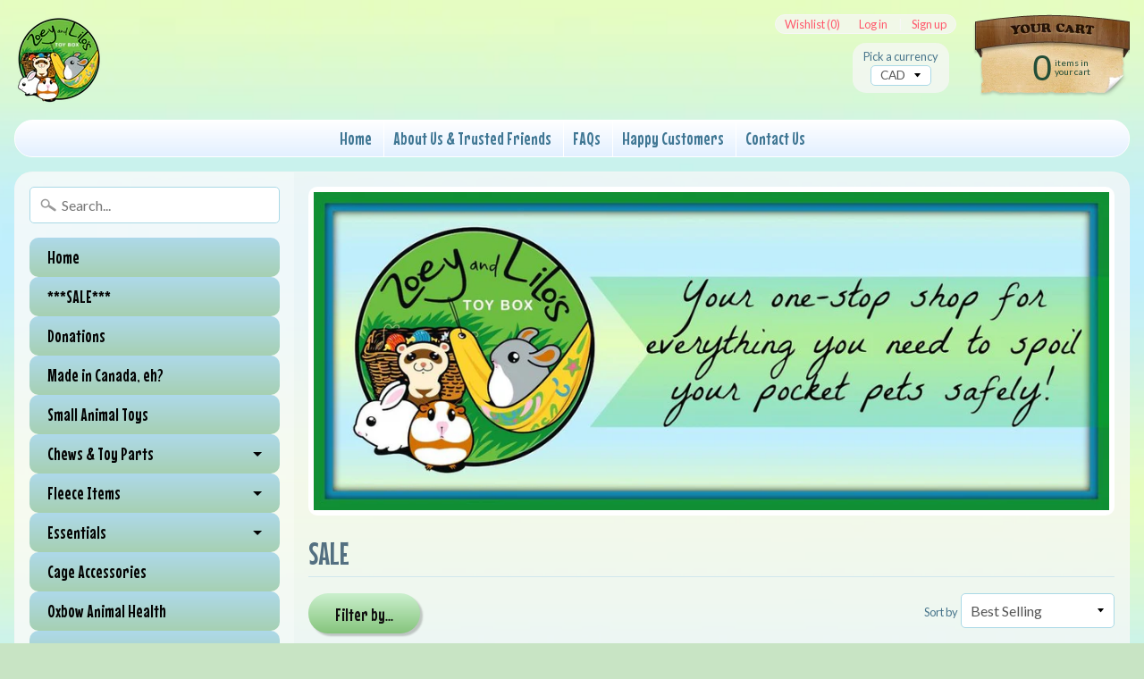

--- FILE ---
content_type: text/html; charset=utf-8
request_url: https://www.zoeyandlilostoybox.com/collections/clearance
body_size: 19068
content:
<!DOCTYPE html>
<!--[if IE 8]> <html class="no-js lt-ie9" lang="en" > <![endif]-->
<!--[if gt IE 8]><!--> <html class="no-js" lang="en" > <!--<![endif]-->
<head>
  <meta name="google-site-verification" content="UOvJCP0cIvqzcZRJKClR98EDQU_ICsgiE_8Rk3mbj2I" />
<meta name="p:domain_verify" content="266b398219923f1c39a1a8d75d3f3c60"/> 
<meta charset="utf-8" />
<meta http-equiv="X-UA-Compatible" content="IE=edge" />  
<meta name="viewport" content="width=device-width, initial-scale=1.0, height=device-height, minimum-scale=1.0, user-scalable=0">


  
  
  <link href="//fonts.googleapis.com/css?family=Lato:400,700" rel="stylesheet" type="text/css" media="all" />


  
    
    
    <link href="//fonts.googleapis.com/css?family=Mouse+Memoirs:400,700" rel="stylesheet" type="text/css" media="all" />
  

   
  

  <link rel="shortcut icon" href="//www.zoeyandlilostoybox.com/cdn/shop/files/ZoeyandLilosTD05aR06aP02ZL-Madison6a_34b1e0a7-4b04-4fc0-a885-ebcfb6a14c2c_32x32.png?v=1613160353" type="image/png">

  

  <link rel="apple-touch-icon-precomposed" href="//www.zoeyandlilostoybox.com/cdn/shop/files/ZoeyandLilosTD05aR06aP02ZL-Madison6a_a0e58845-b1db-457a-916b-9558a6e0525e_152x152.png?v=1613160353" type="image/png">
 


    <title>SALE | Zoey and Lilo&#39;s Toy Box</title> 





		
		
			<meta name="description" content="SALE - A Canadian online store for everything you need for chinchillas, guinea pigs, hedgehogs, rats, ferrets, hamsters, and other small pocket pets. We ship w..." />
		
	


<link rel="canonical" href="https://www.zoeyandlilostoybox.com/collections/clearance" /> 
<!-- /snippets/social-meta-tags.liquid -->
<meta property="og:site_name" content="Zoey and Lilo&#39;s Toy Box">
<meta property="og:url" content="https://www.zoeyandlilostoybox.com/collections/clearance">
<meta property="og:title" content="SALE">
<meta property="og:type" content="website">
<meta property="og:description" content="A Canadian online store for everything you need for chinchillas, guinea pigs, hedgehogs, rats, ferrets, hamsters, and other small pocket pets. We ship worldwide">


<meta name="twitter:site" content="@">
<meta name="twitter:card" content="summary_large_image">
<meta name="twitter:title" content="SALE">
<meta name="twitter:description" content="A Canadian online store for everything you need for chinchillas, guinea pigs, hedgehogs, rats, ferrets, hamsters, and other small pocket pets. We ship worldwide">

<link href="//www.zoeyandlilostoybox.com/cdn/shop/t/7/assets/styles.scss.css?v=114105199950016064181696163047" rel="stylesheet" type="text/css" media="all" />  

<script>
  window.Sunrise = window.Sunrise || {};
  Sunrise.strings = {
    add_to_cart: "Add to Cart",
    sold_out: "Out of stock",
    unavailable: "Unavailable",
    money_format_json: "${{amount}}",
    money_format: "${{amount}}",
    money_with_currency_format_json: "${{amount}} CAD",
    money_with_currency_format: "${{amount}} CAD",
    shop_currency: "CAD",
    locale: "en",
    locale_json: "en",
    customer_accounts_enabled: true,
    customer_logged_in: false
  };
</script>  
  

  
<script src="//www.zoeyandlilostoybox.com/cdn/shop/t/7/assets/vendor.js?v=54135488119201741561482348445" type="text/javascript"></script> 
<script src="//www.zoeyandlilostoybox.com/cdn/shop/t/7/assets/theme.js?v=131441289315751777061482361251" type="text/javascript"></script> 

<script>window.performance && window.performance.mark && window.performance.mark('shopify.content_for_header.start');</script><meta name="google-site-verification" content="UOvJCP0cIvqzcZRJKClR98EDQU_ICsgiE_8Rk3mbj2I">
<meta id="shopify-digital-wallet" name="shopify-digital-wallet" content="/16562575/digital_wallets/dialog">
<meta name="shopify-checkout-api-token" content="c9fbf4cf50f9b1ba0c4059cec114c488">
<meta id="in-context-paypal-metadata" data-shop-id="16562575" data-venmo-supported="false" data-environment="production" data-locale="en_US" data-paypal-v4="true" data-currency="CAD">
<link rel="alternate" type="application/atom+xml" title="Feed" href="/collections/clearance.atom" />
<link rel="alternate" type="application/json+oembed" href="https://www.zoeyandlilostoybox.com/collections/clearance.oembed">
<script async="async" src="/checkouts/internal/preloads.js?locale=en-CA"></script>
<link rel="preconnect" href="https://shop.app" crossorigin="anonymous">
<script async="async" src="https://shop.app/checkouts/internal/preloads.js?locale=en-CA&shop_id=16562575" crossorigin="anonymous"></script>
<script id="apple-pay-shop-capabilities" type="application/json">{"shopId":16562575,"countryCode":"CA","currencyCode":"CAD","merchantCapabilities":["supports3DS"],"merchantId":"gid:\/\/shopify\/Shop\/16562575","merchantName":"Zoey and Lilo's Toy Box","requiredBillingContactFields":["postalAddress","email","phone"],"requiredShippingContactFields":["postalAddress","email","phone"],"shippingType":"shipping","supportedNetworks":["visa","masterCard","amex","discover","interac","jcb"],"total":{"type":"pending","label":"Zoey and Lilo's Toy Box","amount":"1.00"},"shopifyPaymentsEnabled":true,"supportsSubscriptions":true}</script>
<script id="shopify-features" type="application/json">{"accessToken":"c9fbf4cf50f9b1ba0c4059cec114c488","betas":["rich-media-storefront-analytics"],"domain":"www.zoeyandlilostoybox.com","predictiveSearch":true,"shopId":16562575,"locale":"en"}</script>
<script>var Shopify = Shopify || {};
Shopify.shop = "zoey-and-lilos-toy-box.myshopify.com";
Shopify.locale = "en";
Shopify.currency = {"active":"CAD","rate":"1.0"};
Shopify.country = "CA";
Shopify.theme = {"name":"Sunrise","id":130371073,"schema_name":"Sunrise","schema_version":"5.03","theme_store_id":57,"role":"main"};
Shopify.theme.handle = "null";
Shopify.theme.style = {"id":null,"handle":null};
Shopify.cdnHost = "www.zoeyandlilostoybox.com/cdn";
Shopify.routes = Shopify.routes || {};
Shopify.routes.root = "/";</script>
<script type="module">!function(o){(o.Shopify=o.Shopify||{}).modules=!0}(window);</script>
<script>!function(o){function n(){var o=[];function n(){o.push(Array.prototype.slice.apply(arguments))}return n.q=o,n}var t=o.Shopify=o.Shopify||{};t.loadFeatures=n(),t.autoloadFeatures=n()}(window);</script>
<script>
  window.ShopifyPay = window.ShopifyPay || {};
  window.ShopifyPay.apiHost = "shop.app\/pay";
  window.ShopifyPay.redirectState = null;
</script>
<script id="shop-js-analytics" type="application/json">{"pageType":"collection"}</script>
<script defer="defer" async type="module" src="//www.zoeyandlilostoybox.com/cdn/shopifycloud/shop-js/modules/v2/client.init-shop-cart-sync_IZsNAliE.en.esm.js"></script>
<script defer="defer" async type="module" src="//www.zoeyandlilostoybox.com/cdn/shopifycloud/shop-js/modules/v2/chunk.common_0OUaOowp.esm.js"></script>
<script type="module">
  await import("//www.zoeyandlilostoybox.com/cdn/shopifycloud/shop-js/modules/v2/client.init-shop-cart-sync_IZsNAliE.en.esm.js");
await import("//www.zoeyandlilostoybox.com/cdn/shopifycloud/shop-js/modules/v2/chunk.common_0OUaOowp.esm.js");

  window.Shopify.SignInWithShop?.initShopCartSync?.({"fedCMEnabled":true,"windoidEnabled":true});

</script>
<script>
  window.Shopify = window.Shopify || {};
  if (!window.Shopify.featureAssets) window.Shopify.featureAssets = {};
  window.Shopify.featureAssets['shop-js'] = {"shop-cart-sync":["modules/v2/client.shop-cart-sync_DLOhI_0X.en.esm.js","modules/v2/chunk.common_0OUaOowp.esm.js"],"init-fed-cm":["modules/v2/client.init-fed-cm_C6YtU0w6.en.esm.js","modules/v2/chunk.common_0OUaOowp.esm.js"],"shop-button":["modules/v2/client.shop-button_BCMx7GTG.en.esm.js","modules/v2/chunk.common_0OUaOowp.esm.js"],"shop-cash-offers":["modules/v2/client.shop-cash-offers_BT26qb5j.en.esm.js","modules/v2/chunk.common_0OUaOowp.esm.js","modules/v2/chunk.modal_CGo_dVj3.esm.js"],"init-windoid":["modules/v2/client.init-windoid_B9PkRMql.en.esm.js","modules/v2/chunk.common_0OUaOowp.esm.js"],"init-shop-email-lookup-coordinator":["modules/v2/client.init-shop-email-lookup-coordinator_DZkqjsbU.en.esm.js","modules/v2/chunk.common_0OUaOowp.esm.js"],"shop-toast-manager":["modules/v2/client.shop-toast-manager_Di2EnuM7.en.esm.js","modules/v2/chunk.common_0OUaOowp.esm.js"],"shop-login-button":["modules/v2/client.shop-login-button_BtqW_SIO.en.esm.js","modules/v2/chunk.common_0OUaOowp.esm.js","modules/v2/chunk.modal_CGo_dVj3.esm.js"],"avatar":["modules/v2/client.avatar_BTnouDA3.en.esm.js"],"pay-button":["modules/v2/client.pay-button_CWa-C9R1.en.esm.js","modules/v2/chunk.common_0OUaOowp.esm.js"],"init-shop-cart-sync":["modules/v2/client.init-shop-cart-sync_IZsNAliE.en.esm.js","modules/v2/chunk.common_0OUaOowp.esm.js"],"init-customer-accounts":["modules/v2/client.init-customer-accounts_DenGwJTU.en.esm.js","modules/v2/client.shop-login-button_BtqW_SIO.en.esm.js","modules/v2/chunk.common_0OUaOowp.esm.js","modules/v2/chunk.modal_CGo_dVj3.esm.js"],"init-shop-for-new-customer-accounts":["modules/v2/client.init-shop-for-new-customer-accounts_JdHXxpS9.en.esm.js","modules/v2/client.shop-login-button_BtqW_SIO.en.esm.js","modules/v2/chunk.common_0OUaOowp.esm.js","modules/v2/chunk.modal_CGo_dVj3.esm.js"],"init-customer-accounts-sign-up":["modules/v2/client.init-customer-accounts-sign-up_D6__K_p8.en.esm.js","modules/v2/client.shop-login-button_BtqW_SIO.en.esm.js","modules/v2/chunk.common_0OUaOowp.esm.js","modules/v2/chunk.modal_CGo_dVj3.esm.js"],"checkout-modal":["modules/v2/client.checkout-modal_C_ZQDY6s.en.esm.js","modules/v2/chunk.common_0OUaOowp.esm.js","modules/v2/chunk.modal_CGo_dVj3.esm.js"],"shop-follow-button":["modules/v2/client.shop-follow-button_XetIsj8l.en.esm.js","modules/v2/chunk.common_0OUaOowp.esm.js","modules/v2/chunk.modal_CGo_dVj3.esm.js"],"lead-capture":["modules/v2/client.lead-capture_DvA72MRN.en.esm.js","modules/v2/chunk.common_0OUaOowp.esm.js","modules/v2/chunk.modal_CGo_dVj3.esm.js"],"shop-login":["modules/v2/client.shop-login_ClXNxyh6.en.esm.js","modules/v2/chunk.common_0OUaOowp.esm.js","modules/v2/chunk.modal_CGo_dVj3.esm.js"],"payment-terms":["modules/v2/client.payment-terms_CNlwjfZz.en.esm.js","modules/v2/chunk.common_0OUaOowp.esm.js","modules/v2/chunk.modal_CGo_dVj3.esm.js"]};
</script>
<script>(function() {
  var isLoaded = false;
  function asyncLoad() {
    if (isLoaded) return;
    isLoaded = true;
    var urls = ["https:\/\/www.improvedcontactform.com\/icf.js?shop=zoey-and-lilos-toy-box.myshopify.com","https:\/\/cdn.recovermycart.com\/scripts\/keepcart\/CartJS.min.js?shop=zoey-and-lilos-toy-box.myshopify.com\u0026shop=zoey-and-lilos-toy-box.myshopify.com"];
    for (var i = 0; i < urls.length; i++) {
      var s = document.createElement('script');
      s.type = 'text/javascript';
      s.async = true;
      s.src = urls[i];
      var x = document.getElementsByTagName('script')[0];
      x.parentNode.insertBefore(s, x);
    }
  };
  if(window.attachEvent) {
    window.attachEvent('onload', asyncLoad);
  } else {
    window.addEventListener('load', asyncLoad, false);
  }
})();</script>
<script id="__st">var __st={"a":16562575,"offset":-18000,"reqid":"32e505bd-a603-417e-ad4a-d2db593d1c27-1768425851","pageurl":"www.zoeyandlilostoybox.com\/collections\/clearance","u":"53d61096c22f","p":"collection","rtyp":"collection","rid":155674509381};</script>
<script>window.ShopifyPaypalV4VisibilityTracking = true;</script>
<script id="captcha-bootstrap">!function(){'use strict';const t='contact',e='account',n='new_comment',o=[[t,t],['blogs',n],['comments',n],[t,'customer']],c=[[e,'customer_login'],[e,'guest_login'],[e,'recover_customer_password'],[e,'create_customer']],r=t=>t.map((([t,e])=>`form[action*='/${t}']:not([data-nocaptcha='true']) input[name='form_type'][value='${e}']`)).join(','),a=t=>()=>t?[...document.querySelectorAll(t)].map((t=>t.form)):[];function s(){const t=[...o],e=r(t);return a(e)}const i='password',u='form_key',d=['recaptcha-v3-token','g-recaptcha-response','h-captcha-response',i],f=()=>{try{return window.sessionStorage}catch{return}},m='__shopify_v',_=t=>t.elements[u];function p(t,e,n=!1){try{const o=window.sessionStorage,c=JSON.parse(o.getItem(e)),{data:r}=function(t){const{data:e,action:n}=t;return t[m]||n?{data:e,action:n}:{data:t,action:n}}(c);for(const[e,n]of Object.entries(r))t.elements[e]&&(t.elements[e].value=n);n&&o.removeItem(e)}catch(o){console.error('form repopulation failed',{error:o})}}const l='form_type',E='cptcha';function T(t){t.dataset[E]=!0}const w=window,h=w.document,L='Shopify',v='ce_forms',y='captcha';let A=!1;((t,e)=>{const n=(g='f06e6c50-85a8-45c8-87d0-21a2b65856fe',I='https://cdn.shopify.com/shopifycloud/storefront-forms-hcaptcha/ce_storefront_forms_captcha_hcaptcha.v1.5.2.iife.js',D={infoText:'Protected by hCaptcha',privacyText:'Privacy',termsText:'Terms'},(t,e,n)=>{const o=w[L][v],c=o.bindForm;if(c)return c(t,g,e,D).then(n);var r;o.q.push([[t,g,e,D],n]),r=I,A||(h.body.append(Object.assign(h.createElement('script'),{id:'captcha-provider',async:!0,src:r})),A=!0)});var g,I,D;w[L]=w[L]||{},w[L][v]=w[L][v]||{},w[L][v].q=[],w[L][y]=w[L][y]||{},w[L][y].protect=function(t,e){n(t,void 0,e),T(t)},Object.freeze(w[L][y]),function(t,e,n,w,h,L){const[v,y,A,g]=function(t,e,n){const i=e?o:[],u=t?c:[],d=[...i,...u],f=r(d),m=r(i),_=r(d.filter((([t,e])=>n.includes(e))));return[a(f),a(m),a(_),s()]}(w,h,L),I=t=>{const e=t.target;return e instanceof HTMLFormElement?e:e&&e.form},D=t=>v().includes(t);t.addEventListener('submit',(t=>{const e=I(t);if(!e)return;const n=D(e)&&!e.dataset.hcaptchaBound&&!e.dataset.recaptchaBound,o=_(e),c=g().includes(e)&&(!o||!o.value);(n||c)&&t.preventDefault(),c&&!n&&(function(t){try{if(!f())return;!function(t){const e=f();if(!e)return;const n=_(t);if(!n)return;const o=n.value;o&&e.removeItem(o)}(t);const e=Array.from(Array(32),(()=>Math.random().toString(36)[2])).join('');!function(t,e){_(t)||t.append(Object.assign(document.createElement('input'),{type:'hidden',name:u})),t.elements[u].value=e}(t,e),function(t,e){const n=f();if(!n)return;const o=[...t.querySelectorAll(`input[type='${i}']`)].map((({name:t})=>t)),c=[...d,...o],r={};for(const[a,s]of new FormData(t).entries())c.includes(a)||(r[a]=s);n.setItem(e,JSON.stringify({[m]:1,action:t.action,data:r}))}(t,e)}catch(e){console.error('failed to persist form',e)}}(e),e.submit())}));const S=(t,e)=>{t&&!t.dataset[E]&&(n(t,e.some((e=>e===t))),T(t))};for(const o of['focusin','change'])t.addEventListener(o,(t=>{const e=I(t);D(e)&&S(e,y())}));const B=e.get('form_key'),M=e.get(l),P=B&&M;t.addEventListener('DOMContentLoaded',(()=>{const t=y();if(P)for(const e of t)e.elements[l].value===M&&p(e,B);[...new Set([...A(),...v().filter((t=>'true'===t.dataset.shopifyCaptcha))])].forEach((e=>S(e,t)))}))}(h,new URLSearchParams(w.location.search),n,t,e,['guest_login'])})(!0,!0)}();</script>
<script integrity="sha256-4kQ18oKyAcykRKYeNunJcIwy7WH5gtpwJnB7kiuLZ1E=" data-source-attribution="shopify.loadfeatures" defer="defer" src="//www.zoeyandlilostoybox.com/cdn/shopifycloud/storefront/assets/storefront/load_feature-a0a9edcb.js" crossorigin="anonymous"></script>
<script crossorigin="anonymous" defer="defer" src="//www.zoeyandlilostoybox.com/cdn/shopifycloud/storefront/assets/shopify_pay/storefront-65b4c6d7.js?v=20250812"></script>
<script data-source-attribution="shopify.dynamic_checkout.dynamic.init">var Shopify=Shopify||{};Shopify.PaymentButton=Shopify.PaymentButton||{isStorefrontPortableWallets:!0,init:function(){window.Shopify.PaymentButton.init=function(){};var t=document.createElement("script");t.src="https://www.zoeyandlilostoybox.com/cdn/shopifycloud/portable-wallets/latest/portable-wallets.en.js",t.type="module",document.head.appendChild(t)}};
</script>
<script data-source-attribution="shopify.dynamic_checkout.buyer_consent">
  function portableWalletsHideBuyerConsent(e){var t=document.getElementById("shopify-buyer-consent"),n=document.getElementById("shopify-subscription-policy-button");t&&n&&(t.classList.add("hidden"),t.setAttribute("aria-hidden","true"),n.removeEventListener("click",e))}function portableWalletsShowBuyerConsent(e){var t=document.getElementById("shopify-buyer-consent"),n=document.getElementById("shopify-subscription-policy-button");t&&n&&(t.classList.remove("hidden"),t.removeAttribute("aria-hidden"),n.addEventListener("click",e))}window.Shopify?.PaymentButton&&(window.Shopify.PaymentButton.hideBuyerConsent=portableWalletsHideBuyerConsent,window.Shopify.PaymentButton.showBuyerConsent=portableWalletsShowBuyerConsent);
</script>
<script data-source-attribution="shopify.dynamic_checkout.cart.bootstrap">document.addEventListener("DOMContentLoaded",(function(){function t(){return document.querySelector("shopify-accelerated-checkout-cart, shopify-accelerated-checkout")}if(t())Shopify.PaymentButton.init();else{new MutationObserver((function(e,n){t()&&(Shopify.PaymentButton.init(),n.disconnect())})).observe(document.body,{childList:!0,subtree:!0})}}));
</script>
<script id='scb4127' type='text/javascript' async='' src='https://www.zoeyandlilostoybox.com/cdn/shopifycloud/privacy-banner/storefront-banner.js'></script><link id="shopify-accelerated-checkout-styles" rel="stylesheet" media="screen" href="https://www.zoeyandlilostoybox.com/cdn/shopifycloud/portable-wallets/latest/accelerated-checkout-backwards-compat.css" crossorigin="anonymous">
<style id="shopify-accelerated-checkout-cart">
        #shopify-buyer-consent {
  margin-top: 1em;
  display: inline-block;
  width: 100%;
}

#shopify-buyer-consent.hidden {
  display: none;
}

#shopify-subscription-policy-button {
  background: none;
  border: none;
  padding: 0;
  text-decoration: underline;
  font-size: inherit;
  cursor: pointer;
}

#shopify-subscription-policy-button::before {
  box-shadow: none;
}

      </style>

<script>window.performance && window.performance.mark && window.performance.mark('shopify.content_for_header.end');</script>
<!-- BeginConsistentCartAddon --><script>Shopify.customer_logged_in = false ;Shopify.customer_email = "" ;Shopify.log_uuids = true;</script><!-- EndConsistentCartAddon -->
<!-- BEGIN app block: shopify://apps/boostpop-popups-banners/blocks/app-embed/8b4a8c56-21b5-437e-95f9-cd5dc65ceb49 --><script>
    // Create app element in main document for widget to render to
    function createAppElement() {
        var appDiv = document.createElement('div');
        appDiv.id = 'boost-pop-container';
        appDiv.style = 'display: block !important';

        document.body.appendChild(appDiv);
    }

    // Load widget script and move to Shadow DOM after load
    function loadWidgetScript() {
        var script = document.createElement('script');

        script.src = 'https://cdn.shopify.com/extensions/019b89d5-2c1e-7692-9d57-feef3198c32e/boost-pop-up-20/assets/ap.min.js';
        script.async = true;

        document.head.appendChild(script);
    }

    function initializeApp() {
        createAppElement();
        loadWidgetScript();
    }

    // Execute immediately if DOM is already loaded, otherwise wait for DOMContentLoaded
    if (document.readyState === 'loading') {
        document.addEventListener('DOMContentLoaded', initializeApp);
    } else {
        initializeApp();
    }
</script>

<script src="https://cdn.shopify.com/extensions/019b89d5-2c1e-7692-9d57-feef3198c32e/boost-pop-up-20/assets/polyfill.min.js" async></script>
<script src="https://cdn.shopify.com/extensions/019b89d5-2c1e-7692-9d57-feef3198c32e/boost-pop-up-20/assets/maska.js" async></script>

<script>
    // Function to make IE9+ support forEach:
    if (window.NodeList && !NodeList.prototype.forEach) {
        NodeList.prototype.forEach = Array.prototype.forEach;
    }
</script>

<!-- END app block --><script src="https://cdn.shopify.com/extensions/019b89d5-2c1e-7692-9d57-feef3198c32e/boost-pop-up-20/assets/ab.min.js" type="text/javascript" defer="defer"></script>
<link href="https://cdn.shopify.com/extensions/019b89d5-2c1e-7692-9d57-feef3198c32e/boost-pop-up-20/assets/ab.min.css" rel="stylesheet" type="text/css" media="all">
<meta property="og:image" content="https://cdn.shopify.com/s/files/1/1656/2575/files/transparent_logo.png?height=628&pad_color=ffffff&v=1613160354&width=1200" />
<meta property="og:image:secure_url" content="https://cdn.shopify.com/s/files/1/1656/2575/files/transparent_logo.png?height=628&pad_color=ffffff&v=1613160354&width=1200" />
<meta property="og:image:width" content="1200" />
<meta property="og:image:height" content="628" />
<link href="https://monorail-edge.shopifysvc.com" rel="dns-prefetch">
<script>(function(){if ("sendBeacon" in navigator && "performance" in window) {try {var session_token_from_headers = performance.getEntriesByType('navigation')[0].serverTiming.find(x => x.name == '_s').description;} catch {var session_token_from_headers = undefined;}var session_cookie_matches = document.cookie.match(/_shopify_s=([^;]*)/);var session_token_from_cookie = session_cookie_matches && session_cookie_matches.length === 2 ? session_cookie_matches[1] : "";var session_token = session_token_from_headers || session_token_from_cookie || "";function handle_abandonment_event(e) {var entries = performance.getEntries().filter(function(entry) {return /monorail-edge.shopifysvc.com/.test(entry.name);});if (!window.abandonment_tracked && entries.length === 0) {window.abandonment_tracked = true;var currentMs = Date.now();var navigation_start = performance.timing.navigationStart;var payload = {shop_id: 16562575,url: window.location.href,navigation_start,duration: currentMs - navigation_start,session_token,page_type: "collection"};window.navigator.sendBeacon("https://monorail-edge.shopifysvc.com/v1/produce", JSON.stringify({schema_id: "online_store_buyer_site_abandonment/1.1",payload: payload,metadata: {event_created_at_ms: currentMs,event_sent_at_ms: currentMs}}));}}window.addEventListener('pagehide', handle_abandonment_event);}}());</script>
<script id="web-pixels-manager-setup">(function e(e,d,r,n,o){if(void 0===o&&(o={}),!Boolean(null===(a=null===(i=window.Shopify)||void 0===i?void 0:i.analytics)||void 0===a?void 0:a.replayQueue)){var i,a;window.Shopify=window.Shopify||{};var t=window.Shopify;t.analytics=t.analytics||{};var s=t.analytics;s.replayQueue=[],s.publish=function(e,d,r){return s.replayQueue.push([e,d,r]),!0};try{self.performance.mark("wpm:start")}catch(e){}var l=function(){var e={modern:/Edge?\/(1{2}[4-9]|1[2-9]\d|[2-9]\d{2}|\d{4,})\.\d+(\.\d+|)|Firefox\/(1{2}[4-9]|1[2-9]\d|[2-9]\d{2}|\d{4,})\.\d+(\.\d+|)|Chrom(ium|e)\/(9{2}|\d{3,})\.\d+(\.\d+|)|(Maci|X1{2}).+ Version\/(15\.\d+|(1[6-9]|[2-9]\d|\d{3,})\.\d+)([,.]\d+|)( \(\w+\)|)( Mobile\/\w+|) Safari\/|Chrome.+OPR\/(9{2}|\d{3,})\.\d+\.\d+|(CPU[ +]OS|iPhone[ +]OS|CPU[ +]iPhone|CPU IPhone OS|CPU iPad OS)[ +]+(15[._]\d+|(1[6-9]|[2-9]\d|\d{3,})[._]\d+)([._]\d+|)|Android:?[ /-](13[3-9]|1[4-9]\d|[2-9]\d{2}|\d{4,})(\.\d+|)(\.\d+|)|Android.+Firefox\/(13[5-9]|1[4-9]\d|[2-9]\d{2}|\d{4,})\.\d+(\.\d+|)|Android.+Chrom(ium|e)\/(13[3-9]|1[4-9]\d|[2-9]\d{2}|\d{4,})\.\d+(\.\d+|)|SamsungBrowser\/([2-9]\d|\d{3,})\.\d+/,legacy:/Edge?\/(1[6-9]|[2-9]\d|\d{3,})\.\d+(\.\d+|)|Firefox\/(5[4-9]|[6-9]\d|\d{3,})\.\d+(\.\d+|)|Chrom(ium|e)\/(5[1-9]|[6-9]\d|\d{3,})\.\d+(\.\d+|)([\d.]+$|.*Safari\/(?![\d.]+ Edge\/[\d.]+$))|(Maci|X1{2}).+ Version\/(10\.\d+|(1[1-9]|[2-9]\d|\d{3,})\.\d+)([,.]\d+|)( \(\w+\)|)( Mobile\/\w+|) Safari\/|Chrome.+OPR\/(3[89]|[4-9]\d|\d{3,})\.\d+\.\d+|(CPU[ +]OS|iPhone[ +]OS|CPU[ +]iPhone|CPU IPhone OS|CPU iPad OS)[ +]+(10[._]\d+|(1[1-9]|[2-9]\d|\d{3,})[._]\d+)([._]\d+|)|Android:?[ /-](13[3-9]|1[4-9]\d|[2-9]\d{2}|\d{4,})(\.\d+|)(\.\d+|)|Mobile Safari.+OPR\/([89]\d|\d{3,})\.\d+\.\d+|Android.+Firefox\/(13[5-9]|1[4-9]\d|[2-9]\d{2}|\d{4,})\.\d+(\.\d+|)|Android.+Chrom(ium|e)\/(13[3-9]|1[4-9]\d|[2-9]\d{2}|\d{4,})\.\d+(\.\d+|)|Android.+(UC? ?Browser|UCWEB|U3)[ /]?(15\.([5-9]|\d{2,})|(1[6-9]|[2-9]\d|\d{3,})\.\d+)\.\d+|SamsungBrowser\/(5\.\d+|([6-9]|\d{2,})\.\d+)|Android.+MQ{2}Browser\/(14(\.(9|\d{2,})|)|(1[5-9]|[2-9]\d|\d{3,})(\.\d+|))(\.\d+|)|K[Aa][Ii]OS\/(3\.\d+|([4-9]|\d{2,})\.\d+)(\.\d+|)/},d=e.modern,r=e.legacy,n=navigator.userAgent;return n.match(d)?"modern":n.match(r)?"legacy":"unknown"}(),u="modern"===l?"modern":"legacy",c=(null!=n?n:{modern:"",legacy:""})[u],f=function(e){return[e.baseUrl,"/wpm","/b",e.hashVersion,"modern"===e.buildTarget?"m":"l",".js"].join("")}({baseUrl:d,hashVersion:r,buildTarget:u}),m=function(e){var d=e.version,r=e.bundleTarget,n=e.surface,o=e.pageUrl,i=e.monorailEndpoint;return{emit:function(e){var a=e.status,t=e.errorMsg,s=(new Date).getTime(),l=JSON.stringify({metadata:{event_sent_at_ms:s},events:[{schema_id:"web_pixels_manager_load/3.1",payload:{version:d,bundle_target:r,page_url:o,status:a,surface:n,error_msg:t},metadata:{event_created_at_ms:s}}]});if(!i)return console&&console.warn&&console.warn("[Web Pixels Manager] No Monorail endpoint provided, skipping logging."),!1;try{return self.navigator.sendBeacon.bind(self.navigator)(i,l)}catch(e){}var u=new XMLHttpRequest;try{return u.open("POST",i,!0),u.setRequestHeader("Content-Type","text/plain"),u.send(l),!0}catch(e){return console&&console.warn&&console.warn("[Web Pixels Manager] Got an unhandled error while logging to Monorail."),!1}}}}({version:r,bundleTarget:l,surface:e.surface,pageUrl:self.location.href,monorailEndpoint:e.monorailEndpoint});try{o.browserTarget=l,function(e){var d=e.src,r=e.async,n=void 0===r||r,o=e.onload,i=e.onerror,a=e.sri,t=e.scriptDataAttributes,s=void 0===t?{}:t,l=document.createElement("script"),u=document.querySelector("head"),c=document.querySelector("body");if(l.async=n,l.src=d,a&&(l.integrity=a,l.crossOrigin="anonymous"),s)for(var f in s)if(Object.prototype.hasOwnProperty.call(s,f))try{l.dataset[f]=s[f]}catch(e){}if(o&&l.addEventListener("load",o),i&&l.addEventListener("error",i),u)u.appendChild(l);else{if(!c)throw new Error("Did not find a head or body element to append the script");c.appendChild(l)}}({src:f,async:!0,onload:function(){if(!function(){var e,d;return Boolean(null===(d=null===(e=window.Shopify)||void 0===e?void 0:e.analytics)||void 0===d?void 0:d.initialized)}()){var d=window.webPixelsManager.init(e)||void 0;if(d){var r=window.Shopify.analytics;r.replayQueue.forEach((function(e){var r=e[0],n=e[1],o=e[2];d.publishCustomEvent(r,n,o)})),r.replayQueue=[],r.publish=d.publishCustomEvent,r.visitor=d.visitor,r.initialized=!0}}},onerror:function(){return m.emit({status:"failed",errorMsg:"".concat(f," has failed to load")})},sri:function(e){var d=/^sha384-[A-Za-z0-9+/=]+$/;return"string"==typeof e&&d.test(e)}(c)?c:"",scriptDataAttributes:o}),m.emit({status:"loading"})}catch(e){m.emit({status:"failed",errorMsg:(null==e?void 0:e.message)||"Unknown error"})}}})({shopId: 16562575,storefrontBaseUrl: "https://www.zoeyandlilostoybox.com",extensionsBaseUrl: "https://extensions.shopifycdn.com/cdn/shopifycloud/web-pixels-manager",monorailEndpoint: "https://monorail-edge.shopifysvc.com/unstable/produce_batch",surface: "storefront-renderer",enabledBetaFlags: ["2dca8a86","a0d5f9d2"],webPixelsConfigList: [{"id":"847872313","configuration":"{\"config\":\"{\\\"google_tag_ids\\\":[\\\"AW-863592370\\\",\\\"GT-WRDQNSQ\\\"],\\\"target_country\\\":\\\"CA\\\",\\\"gtag_events\\\":[{\\\"type\\\":\\\"begin_checkout\\\",\\\"action_label\\\":\\\"AW-863592370\\\/H0sjCLDClpIBELK_5ZsD\\\"},{\\\"type\\\":\\\"search\\\",\\\"action_label\\\":\\\"AW-863592370\\\/Nv7FCLPClpIBELK_5ZsD\\\"},{\\\"type\\\":\\\"view_item\\\",\\\"action_label\\\":[\\\"AW-863592370\\\/jaaLCKrClpIBELK_5ZsD\\\",\\\"MC-WE7PNTSEQ0\\\"]},{\\\"type\\\":\\\"purchase\\\",\\\"action_label\\\":[\\\"AW-863592370\\\/GPTHCKfClpIBELK_5ZsD\\\",\\\"MC-WE7PNTSEQ0\\\"]},{\\\"type\\\":\\\"page_view\\\",\\\"action_label\\\":[\\\"AW-863592370\\\/ej8GCKTClpIBELK_5ZsD\\\",\\\"MC-WE7PNTSEQ0\\\"]},{\\\"type\\\":\\\"add_payment_info\\\",\\\"action_label\\\":\\\"AW-863592370\\\/FJiSCLbClpIBELK_5ZsD\\\"},{\\\"type\\\":\\\"add_to_cart\\\",\\\"action_label\\\":\\\"AW-863592370\\\/iKbTCK3ClpIBELK_5ZsD\\\"}],\\\"enable_monitoring_mode\\\":false}\"}","eventPayloadVersion":"v1","runtimeContext":"OPEN","scriptVersion":"b2a88bafab3e21179ed38636efcd8a93","type":"APP","apiClientId":1780363,"privacyPurposes":[],"dataSharingAdjustments":{"protectedCustomerApprovalScopes":["read_customer_address","read_customer_email","read_customer_name","read_customer_personal_data","read_customer_phone"]}},{"id":"275579193","configuration":"{\"pixel_id\":\"301809300466042\",\"pixel_type\":\"facebook_pixel\",\"metaapp_system_user_token\":\"-\"}","eventPayloadVersion":"v1","runtimeContext":"OPEN","scriptVersion":"ca16bc87fe92b6042fbaa3acc2fbdaa6","type":"APP","apiClientId":2329312,"privacyPurposes":["ANALYTICS","MARKETING","SALE_OF_DATA"],"dataSharingAdjustments":{"protectedCustomerApprovalScopes":["read_customer_address","read_customer_email","read_customer_name","read_customer_personal_data","read_customer_phone"]}},{"id":"152863033","eventPayloadVersion":"v1","runtimeContext":"LAX","scriptVersion":"1","type":"CUSTOM","privacyPurposes":["ANALYTICS"],"name":"Google Analytics tag (migrated)"},{"id":"shopify-app-pixel","configuration":"{}","eventPayloadVersion":"v1","runtimeContext":"STRICT","scriptVersion":"0450","apiClientId":"shopify-pixel","type":"APP","privacyPurposes":["ANALYTICS","MARKETING"]},{"id":"shopify-custom-pixel","eventPayloadVersion":"v1","runtimeContext":"LAX","scriptVersion":"0450","apiClientId":"shopify-pixel","type":"CUSTOM","privacyPurposes":["ANALYTICS","MARKETING"]}],isMerchantRequest: false,initData: {"shop":{"name":"Zoey and Lilo's Toy Box","paymentSettings":{"currencyCode":"CAD"},"myshopifyDomain":"zoey-and-lilos-toy-box.myshopify.com","countryCode":"CA","storefrontUrl":"https:\/\/www.zoeyandlilostoybox.com"},"customer":null,"cart":null,"checkout":null,"productVariants":[],"purchasingCompany":null},},"https://www.zoeyandlilostoybox.com/cdn","7cecd0b6w90c54c6cpe92089d5m57a67346",{"modern":"","legacy":""},{"shopId":"16562575","storefrontBaseUrl":"https:\/\/www.zoeyandlilostoybox.com","extensionBaseUrl":"https:\/\/extensions.shopifycdn.com\/cdn\/shopifycloud\/web-pixels-manager","surface":"storefront-renderer","enabledBetaFlags":"[\"2dca8a86\", \"a0d5f9d2\"]","isMerchantRequest":"false","hashVersion":"7cecd0b6w90c54c6cpe92089d5m57a67346","publish":"custom","events":"[[\"page_viewed\",{}],[\"collection_viewed\",{\"collection\":{\"id\":\"155674509381\",\"title\":\"SALE\",\"productVariants\":[{\"price\":{\"amount\":34.99,\"currencyCode\":\"CAD\"},\"product\":{\"title\":\"Oxbow Western Timothy Hay\",\"vendor\":\"Oxbow Animal Health\",\"id\":\"8544164417\",\"untranslatedTitle\":\"Oxbow Western Timothy Hay\",\"url\":\"\/products\/oxbow-western-timothy-hay\",\"type\":\"Hay\"},\"id\":\"28838058305\",\"image\":{\"src\":\"\/\/www.zoeyandlilostoybox.com\/cdn\/shop\/products\/wt-large_1.png?v=1481919473\"},\"sku\":\"\",\"title\":\"90oz\",\"untranslatedTitle\":\"90oz\"},{\"price\":{\"amount\":14.99,\"currencyCode\":\"CAD\"},\"product\":{\"title\":\"CLEARANCE READY TO SHIP C\u0026C Cage Liners\",\"vendor\":\"Zoey and Lilo's Toy Box\",\"id\":\"1913282101317\",\"untranslatedTitle\":\"CLEARANCE READY TO SHIP C\u0026C Cage Liners\",\"url\":\"\/products\/ready-to-ship-c-c-cage-liners\",\"type\":\"Guinea Pig\"},\"id\":\"31544938102853\",\"image\":{\"src\":\"\/\/www.zoeyandlilostoybox.com\/cdn\/shop\/products\/810C211F-2C49-4CF8-91C8-5349B41204CB.jpg?v=1591407022\"},\"sku\":\"\",\"title\":\"1x2 Summer Drinks\",\"untranslatedTitle\":\"1x2 Summer Drinks\"},{\"price\":{\"amount\":19.99,\"currencyCode\":\"CAD\"},\"product\":{\"title\":\"Oxbow Timothy\/Orchard Grass Blend Hay\",\"vendor\":\"Oxbow Animal Health\",\"id\":\"4350994219077\",\"untranslatedTitle\":\"Oxbow Timothy\/Orchard Grass Blend Hay\",\"url\":\"\/products\/oxbow-timothy-orchard-grass-blend-hay\",\"type\":\"Hay\"},\"id\":\"31188630995013\",\"image\":{\"src\":\"\/\/www.zoeyandlilostoybox.com\/cdn\/shop\/products\/orchard.png?v=1643124878\"},\"sku\":\"\",\"title\":\"40oz\",\"untranslatedTitle\":\"40oz\"},{\"price\":{\"amount\":8.99,\"currencyCode\":\"CAD\"},\"product\":{\"title\":\"Oxbow Botanical Hay\",\"vendor\":\"Oxbow Animal Health\",\"id\":\"6739771031621\",\"untranslatedTitle\":\"Oxbow Botanical Hay\",\"url\":\"\/products\/oxbow-botanical-hay\",\"type\":\"Hay\"},\"id\":\"40014147092549\",\"image\":{\"src\":\"\/\/www.zoeyandlilostoybox.com\/cdn\/shop\/products\/botanical.jpg?v=1650330426\"},\"sku\":\"\",\"title\":\"15oz\",\"untranslatedTitle\":\"15oz\"},{\"price\":{\"amount\":65.99,\"currencyCode\":\"CAD\"},\"product\":{\"title\":\"Sherwood Pet Health Adult Guinea Pig Pellets - Timothy Based 20 POUND\",\"vendor\":\"Sherwood Pet Health\",\"id\":\"9928635384121\",\"untranslatedTitle\":\"Sherwood Pet Health Adult Guinea Pig Pellets - Timothy Based 20 POUND\",\"url\":\"\/products\/sherwood-pet-health-adult-guinea-pig-pellets-timothy-based-20-pound\",\"type\":\"Sherwood\"},\"id\":\"51001498108217\",\"image\":{\"src\":\"\/\/www.zoeyandlilostoybox.com\/cdn\/shop\/products\/IMG_8245.jpg?v=1567773914\"},\"sku\":null,\"title\":\"10lb\",\"untranslatedTitle\":\"10lb\"}]}}]]"});</script><script>
  window.ShopifyAnalytics = window.ShopifyAnalytics || {};
  window.ShopifyAnalytics.meta = window.ShopifyAnalytics.meta || {};
  window.ShopifyAnalytics.meta.currency = 'CAD';
  var meta = {"products":[{"id":8544164417,"gid":"gid:\/\/shopify\/Product\/8544164417","vendor":"Oxbow Animal Health","type":"Hay","handle":"oxbow-western-timothy-hay","variants":[{"id":28838058305,"price":3499,"name":"Oxbow Western Timothy Hay - 90oz","public_title":"90oz","sku":""},{"id":28838058369,"price":4999,"name":"Oxbow Western Timothy Hay - 9lb (extra shipping charges may apply)","public_title":"9lb (extra shipping charges may apply)","sku":""},{"id":28838058497,"price":11999,"name":"Oxbow Western Timothy Hay - 50lb (extra shipping charges may apply)","public_title":"50lb (extra shipping charges may apply)","sku":""}],"remote":false},{"id":1913282101317,"gid":"gid:\/\/shopify\/Product\/1913282101317","vendor":"Zoey and Lilo's Toy Box","type":"Guinea Pig","handle":"ready-to-ship-c-c-cage-liners","variants":[{"id":31544938102853,"price":1499,"name":"CLEARANCE READY TO SHIP C\u0026C Cage Liners - 1x2 Summer Drinks","public_title":"1x2 Summer Drinks","sku":""},{"id":39549708664901,"price":2999,"name":"CLEARANCE READY TO SHIP C\u0026C Cage Liners - 2x2 Neon Leopard","public_title":"2x2 Neon Leopard","sku":""},{"id":39549708763205,"price":2999,"name":"CLEARANCE READY TO SHIP C\u0026C Cage Liners - 2x2 Multi Coloured Polka Dots","public_title":"2x2 Multi Coloured Polka Dots","sku":""}],"remote":false},{"id":4350994219077,"gid":"gid:\/\/shopify\/Product\/4350994219077","vendor":"Oxbow Animal Health","type":"Hay","handle":"oxbow-timothy-orchard-grass-blend-hay","variants":[{"id":31188630995013,"price":1999,"name":"Oxbow Timothy\/Orchard Grass Blend Hay - 40oz","public_title":"40oz","sku":""},{"id":31188631027781,"price":3499,"name":"Oxbow Timothy\/Orchard Grass Blend Hay - 90oz","public_title":"90oz","sku":""}],"remote":false},{"id":6739771031621,"gid":"gid:\/\/shopify\/Product\/6739771031621","vendor":"Oxbow Animal Health","type":"Hay","handle":"oxbow-botanical-hay","variants":[{"id":40014147092549,"price":899,"name":"Oxbow Botanical Hay - 15oz","public_title":"15oz","sku":""}],"remote":false},{"id":9928635384121,"gid":"gid:\/\/shopify\/Product\/9928635384121","vendor":"Sherwood Pet Health","type":"Sherwood","handle":"sherwood-pet-health-adult-guinea-pig-pellets-timothy-based-20-pound","variants":[{"id":51001498108217,"price":6599,"name":"Sherwood Pet Health Adult Guinea Pig Pellets - Timothy Based 20 POUND - 10lb","public_title":"10lb","sku":null}],"remote":false}],"page":{"pageType":"collection","resourceType":"collection","resourceId":155674509381,"requestId":"32e505bd-a603-417e-ad4a-d2db593d1c27-1768425851"}};
  for (var attr in meta) {
    window.ShopifyAnalytics.meta[attr] = meta[attr];
  }
</script>
<script class="analytics">
  (function () {
    var customDocumentWrite = function(content) {
      var jquery = null;

      if (window.jQuery) {
        jquery = window.jQuery;
      } else if (window.Checkout && window.Checkout.$) {
        jquery = window.Checkout.$;
      }

      if (jquery) {
        jquery('body').append(content);
      }
    };

    var hasLoggedConversion = function(token) {
      if (token) {
        return document.cookie.indexOf('loggedConversion=' + token) !== -1;
      }
      return false;
    }

    var setCookieIfConversion = function(token) {
      if (token) {
        var twoMonthsFromNow = new Date(Date.now());
        twoMonthsFromNow.setMonth(twoMonthsFromNow.getMonth() + 2);

        document.cookie = 'loggedConversion=' + token + '; expires=' + twoMonthsFromNow;
      }
    }

    var trekkie = window.ShopifyAnalytics.lib = window.trekkie = window.trekkie || [];
    if (trekkie.integrations) {
      return;
    }
    trekkie.methods = [
      'identify',
      'page',
      'ready',
      'track',
      'trackForm',
      'trackLink'
    ];
    trekkie.factory = function(method) {
      return function() {
        var args = Array.prototype.slice.call(arguments);
        args.unshift(method);
        trekkie.push(args);
        return trekkie;
      };
    };
    for (var i = 0; i < trekkie.methods.length; i++) {
      var key = trekkie.methods[i];
      trekkie[key] = trekkie.factory(key);
    }
    trekkie.load = function(config) {
      trekkie.config = config || {};
      trekkie.config.initialDocumentCookie = document.cookie;
      var first = document.getElementsByTagName('script')[0];
      var script = document.createElement('script');
      script.type = 'text/javascript';
      script.onerror = function(e) {
        var scriptFallback = document.createElement('script');
        scriptFallback.type = 'text/javascript';
        scriptFallback.onerror = function(error) {
                var Monorail = {
      produce: function produce(monorailDomain, schemaId, payload) {
        var currentMs = new Date().getTime();
        var event = {
          schema_id: schemaId,
          payload: payload,
          metadata: {
            event_created_at_ms: currentMs,
            event_sent_at_ms: currentMs
          }
        };
        return Monorail.sendRequest("https://" + monorailDomain + "/v1/produce", JSON.stringify(event));
      },
      sendRequest: function sendRequest(endpointUrl, payload) {
        // Try the sendBeacon API
        if (window && window.navigator && typeof window.navigator.sendBeacon === 'function' && typeof window.Blob === 'function' && !Monorail.isIos12()) {
          var blobData = new window.Blob([payload], {
            type: 'text/plain'
          });

          if (window.navigator.sendBeacon(endpointUrl, blobData)) {
            return true;
          } // sendBeacon was not successful

        } // XHR beacon

        var xhr = new XMLHttpRequest();

        try {
          xhr.open('POST', endpointUrl);
          xhr.setRequestHeader('Content-Type', 'text/plain');
          xhr.send(payload);
        } catch (e) {
          console.log(e);
        }

        return false;
      },
      isIos12: function isIos12() {
        return window.navigator.userAgent.lastIndexOf('iPhone; CPU iPhone OS 12_') !== -1 || window.navigator.userAgent.lastIndexOf('iPad; CPU OS 12_') !== -1;
      }
    };
    Monorail.produce('monorail-edge.shopifysvc.com',
      'trekkie_storefront_load_errors/1.1',
      {shop_id: 16562575,
      theme_id: 130371073,
      app_name: "storefront",
      context_url: window.location.href,
      source_url: "//www.zoeyandlilostoybox.com/cdn/s/trekkie.storefront.55c6279c31a6628627b2ba1c5ff367020da294e2.min.js"});

        };
        scriptFallback.async = true;
        scriptFallback.src = '//www.zoeyandlilostoybox.com/cdn/s/trekkie.storefront.55c6279c31a6628627b2ba1c5ff367020da294e2.min.js';
        first.parentNode.insertBefore(scriptFallback, first);
      };
      script.async = true;
      script.src = '//www.zoeyandlilostoybox.com/cdn/s/trekkie.storefront.55c6279c31a6628627b2ba1c5ff367020da294e2.min.js';
      first.parentNode.insertBefore(script, first);
    };
    trekkie.load(
      {"Trekkie":{"appName":"storefront","development":false,"defaultAttributes":{"shopId":16562575,"isMerchantRequest":null,"themeId":130371073,"themeCityHash":"7480108591322241006","contentLanguage":"en","currency":"CAD","eventMetadataId":"9d0da71d-cd05-496d-9dd8-addafd140026"},"isServerSideCookieWritingEnabled":true,"monorailRegion":"shop_domain","enabledBetaFlags":["65f19447"]},"Session Attribution":{},"S2S":{"facebookCapiEnabled":false,"source":"trekkie-storefront-renderer","apiClientId":580111}}
    );

    var loaded = false;
    trekkie.ready(function() {
      if (loaded) return;
      loaded = true;

      window.ShopifyAnalytics.lib = window.trekkie;

      var originalDocumentWrite = document.write;
      document.write = customDocumentWrite;
      try { window.ShopifyAnalytics.merchantGoogleAnalytics.call(this); } catch(error) {};
      document.write = originalDocumentWrite;

      window.ShopifyAnalytics.lib.page(null,{"pageType":"collection","resourceType":"collection","resourceId":155674509381,"requestId":"32e505bd-a603-417e-ad4a-d2db593d1c27-1768425851","shopifyEmitted":true});

      var match = window.location.pathname.match(/checkouts\/(.+)\/(thank_you|post_purchase)/)
      var token = match? match[1]: undefined;
      if (!hasLoggedConversion(token)) {
        setCookieIfConversion(token);
        window.ShopifyAnalytics.lib.track("Viewed Product Category",{"currency":"CAD","category":"Collection: clearance","collectionName":"clearance","collectionId":155674509381,"nonInteraction":true},undefined,undefined,{"shopifyEmitted":true});
      }
    });


        var eventsListenerScript = document.createElement('script');
        eventsListenerScript.async = true;
        eventsListenerScript.src = "//www.zoeyandlilostoybox.com/cdn/shopifycloud/storefront/assets/shop_events_listener-3da45d37.js";
        document.getElementsByTagName('head')[0].appendChild(eventsListenerScript);

})();</script>
  <script>
  if (!window.ga || (window.ga && typeof window.ga !== 'function')) {
    window.ga = function ga() {
      (window.ga.q = window.ga.q || []).push(arguments);
      if (window.Shopify && window.Shopify.analytics && typeof window.Shopify.analytics.publish === 'function') {
        window.Shopify.analytics.publish("ga_stub_called", {}, {sendTo: "google_osp_migration"});
      }
      console.error("Shopify's Google Analytics stub called with:", Array.from(arguments), "\nSee https://help.shopify.com/manual/promoting-marketing/pixels/pixel-migration#google for more information.");
    };
    if (window.Shopify && window.Shopify.analytics && typeof window.Shopify.analytics.publish === 'function') {
      window.Shopify.analytics.publish("ga_stub_initialized", {}, {sendTo: "google_osp_migration"});
    }
  }
</script>
<script
  defer
  src="https://www.zoeyandlilostoybox.com/cdn/shopifycloud/perf-kit/shopify-perf-kit-3.0.3.min.js"
  data-application="storefront-renderer"
  data-shop-id="16562575"
  data-render-region="gcp-us-central1"
  data-page-type="collection"
  data-theme-instance-id="130371073"
  data-theme-name="Sunrise"
  data-theme-version="5.03"
  data-monorail-region="shop_domain"
  data-resource-timing-sampling-rate="10"
  data-shs="true"
  data-shs-beacon="true"
  data-shs-export-with-fetch="true"
  data-shs-logs-sample-rate="1"
  data-shs-beacon-endpoint="https://www.zoeyandlilostoybox.com/api/collect"
></script>
</head>

<body id="collection" data-curr-format="${{amount}}" data-shop-currency="CAD">
  <div id="site-wrap">
    <header id="header" class="clearfix">  
      <div id="shopify-section-header" class="shopify-section"><style>
#header .logo img {max-width: 100px;}
.logo.textonly h1,.logo.textonly a{font-size:48px;} 
.top-menu a{font-size:20px;}
</style>
<div class="row clearfix">
  <div class="logo">
      
    <a class="newfont" href="/" title="Zoey and Lilo&#39;s Toy Box">
    
      
      <img src="//www.zoeyandlilostoybox.com/cdn/shop/files/ZoeyandLilosTD05aR06aP02ZL-Madison6a_981d4c81-284b-4e2c-a36f-0d147a0a944a_100x.png?v=1613160353"
      srcset="//www.zoeyandlilostoybox.com/cdn/shop/files/ZoeyandLilosTD05aR06aP02ZL-Madison6a_981d4c81-284b-4e2c-a36f-0d147a0a944a_100x.png?v=1613160353 1x, //www.zoeyandlilostoybox.com/cdn/shop/files/ZoeyandLilosTD05aR06aP02ZL-Madison6a_981d4c81-284b-4e2c-a36f-0d147a0a944a_100x@2x.png?v=1613160353 2x"
      alt="Zoey and Lilo&#39;s Toy Box"
      itemprop="logo">
    
    </a>
                   
  </div>

  
    <div class="login-top hide-mobile">
      
	<a class="iWishView" href="/apps/iwish">Wishlist (<span class="iWishCount">0</span>)</a>


      
        <a href="/account/login">Log in</a> | <a href="/account/register">Sign up</a>
                  
    </div>
             

  <div class="cart-info hide-mobile">
    <a href="/cart"><em>0</em> <span>items in your cart</span></a>
  </div>
</div>


   <nav class="top-menu hide-mobile clearfix" role="navigation" data-menuchosen="top-menu">
     <ul>
      
         
         
            <li class="from-top-menu">
               <a class="newfont " href="/">Home</a>
            </li>
         
      
         
         
            <li class="from-top-menu">
               <a class="newfont " href="/pages/about-us">About Us &amp; Trusted Friends</a>
            </li>
         
      
         
         
            <li class="from-top-menu">
               <a class="newfont " href="/pages/faqs-1">FAQs</a>
            </li>
         
      
         
         
            <li class="from-top-menu">
               <a class="newfont " href="/pages/happy-customers">Happy Customers</a>
            </li>
         
      
         
         
            <li class="from-top-menu">
               <a class="newfont " href="https://www.zoeyandlilostoybox.com/community/contact">Contact Us</a>
            </li>
         
      
     </ul>
   </nav>


<nav class="off-canvas-navigation show-mobile newfont">
  <a href="#menu" class="menu-button"><svg xmlns="http://www.w3.org/2000/svg" width="24" height="24" viewBox="0 0 24 24"><path d="M24 6h-24v-4h24v4zm0 4h-24v4h24v-4zm0 8h-24v4h24v-4z"/></svg><span> Menu</span></a>         
  
    <a href="/account" class="menu-user"><svg xmlns="http://www.w3.org/2000/svg" width="24" height="24" viewBox="0 0 24 24"><path d="M20.822 18.096c-3.439-.794-6.64-1.49-5.09-4.418 4.72-8.912 1.251-13.678-3.732-13.678-5.082 0-8.464 4.949-3.732 13.678 1.597 2.945-1.725 3.641-5.09 4.418-3.073.71-3.188 2.236-3.178 4.904l.004 1h23.99l.004-.969c.012-2.688-.092-4.222-3.176-4.935z"/></svg><span> Account</span></a>        
  
  
	<a class="iWishView" href="/apps/iwish"><i class="flaticon-heart13"></i> <span class="iWishCount">0</span></a>


  <a href="/cart" class="menu-cart"><svg xmlns="http://www.w3.org/2000/svg" width="24" height="24" viewBox="0 0 24 24"><path d="M10 19.5c0 .829-.672 1.5-1.5 1.5s-1.5-.671-1.5-1.5c0-.828.672-1.5 1.5-1.5s1.5.672 1.5 1.5zm3.5-1.5c-.828 0-1.5.671-1.5 1.5s.672 1.5 1.5 1.5 1.5-.671 1.5-1.5c0-.828-.672-1.5-1.5-1.5zm1.336-5l1.977-7h-16.813l2.938 7h11.898zm4.969-10l-3.432 12h-12.597l.839 2h13.239l3.474-12h1.929l.743-2h-4.195z"/></svg> <span> Cart</span></a>  
  <a href="/search" class="menu-search"><svg xmlns="http://www.w3.org/2000/svg" width="24" height="24" viewBox="0 0 24 24"><path d="M23.111 20.058l-4.977-4.977c.965-1.52 1.523-3.322 1.523-5.251 0-5.42-4.409-9.83-9.829-9.83-5.42 0-9.828 4.41-9.828 9.83s4.408 9.83 9.829 9.83c1.834 0 3.552-.505 5.022-1.383l5.021 5.021c2.144 2.141 5.384-1.096 3.239-3.24zm-20.064-10.228c0-3.739 3.043-6.782 6.782-6.782s6.782 3.042 6.782 6.782-3.043 6.782-6.782 6.782-6.782-3.043-6.782-6.782zm2.01-1.764c1.984-4.599 8.664-4.066 9.922.749-2.534-2.974-6.993-3.294-9.922-.749z"/></svg></a>
  
    <a href="#currency" class="menu-currency"><span>CAD</span></a>
  
</nav> 


</div>
      
<div id="curr-switcher">
<label for="currencies">Pick a currency</label>
<select id="currencies" name="currencies">
  
  
  <option value="CAD">CAD</option>
  
    
  
    
    <option value="USD">USD</option>
    
  
</select>
<span class="close-currency-box">X</span>
</div>

    </header>

    <div id="content">
      <div id="shopify-section-sidebar" class="shopify-section"><style>
  #side-menu a.newfont{font-size:20px;}
</style>
<section role="complementary" id="sidebar" data-menuchosen="main-menu" data-section-id="sidebar" data-section-type="sidebar" data-keep-open="true">
  <nav role="navigation" id="menu">
    <form method="get" action="/search" class="search-form">
      <fieldset>
      <input type="text" placeholder="Search..." name="q" id="search-input">
      <button type="submit" class="button">Search</button>
      </fieldset>
    </form>          

    <ul id="side-menu">
    
   <div class="original-menu">
      
         
         
            <li>
               <a class="newfont" href="/">Home</a>
            </li>
         
      
         
         
            <li>
               <a class="newfont" href="/collections/sale">***SALE***</a>
            </li>
         
      
         
         
            <li>
               <a class="newfont" href="/products/ccr-christmas-donations">Donations</a>
            </li>
         
      
         
         
            <li>
               <a class="newfont" href="/collections/made-in-canada">Made in Canada, eh?</a>
            </li>
         
      
         
         
            <li>
               <a class="newfont" href="/collections/toys">Small Animal Toys</a>
            </li>
         
      
         
         
            <li class="has-sub level-1 original-li">
              <a class="newfont top-link" href="/collections/toy-parts">Chews &amp; Toy Parts</a>
               <ul class="animated">
               
                  
                  
                     <li>
                        <a class="" href="/collections/naturals">Naturals</a>
                     </li>
                  
               
                  
                  
                     <li>
                        <a class="" href="/collections/shredders">Shredders</a>
                     </li>
                  
               
                  
                  
                     <li>
                        <a class="" href="/collections/wood-beads">Wood &amp; Beads</a>
                     </li>
                  
               
                  
                  
                     <li>
                        <a class="" href="/collections/samplers-packages">Samplers &amp; Packages</a>
                     </li>
                  
               
                  
                  
                     <li>
                        <a class="" href="/collections/oxbow-products">Oxbow Products</a>
                     </li>
                  
               
                  
                  
                     <li>
                        <a class="" href="/collections/rosewood">Rosewood</a>
                     </li>
                  
                       
               </ul>
            </li>
         
      
         
         
            <li class="has-sub level-1 original-li">
              <a class="newfont top-link" href="/collections/fleece-accessories">Fleece Items</a>
               <ul class="animated">
               
                  
                  
                     <li>
                        <a class="" href="/collections/fleece-accessories">Fleece Accessories</a>
                     </li>
                  
               
                  
                  
                     <li>
                        <a class="" href="/collections/guinea-pig-c-c-cage-accessories">Guinea Pig/C&amp;C Accessories</a>
                     </li>
                  
               
                  
                  
                     <li>
                        <a class="" href="/collections/custom-fleece-prints">Available Custom Fleece Prints</a>
                     </li>
                  
                       
               </ul>
            </li>
         
      
         
         
            <li class="has-sub level-1 original-li">
              <a class="newfont top-link" href="/collections/essentials-feed-hay-treats">Essentials</a>
               <ul class="animated">
               
                  
                  
                     <li>
                        <a class="" href="/collections/chinchilla">Chinchillas</a>
                     </li>
                  
               
                  
                  
                     <li>
                        <a class="" href="/collections/guinea-pig">Guinea Pigs</a>
                     </li>
                  
               
                  
                  
                     <li>
                        <a class="" href="/collections/rabbits">Rabbits</a>
                     </li>
                  
               
                  
                  
                     <li>
                        <a class="" href="/collections/essentials-feed-hay-treats">Shop All</a>
                     </li>
                  
                       
               </ul>
            </li>
         
      
         
         
            <li>
               <a class="newfont" href="/collections/cage-accessories">Cage Accessories</a>
            </li>
         
      
         
         
            <li>
               <a class="newfont" href="/collections/oxbow-animal-health">Oxbow Animal Health</a>
            </li>
         
      
         
         
            <li>
               <a class="newfont" href="/collections/rosewood">Rosewood</a>
            </li>
         
      
         
         
            <li>
               <a class="newfont" href="/collections/sherwood-pet-health">Sherwood Pet Health</a>
            </li>
         
      
         
         
            <li>
               <a class="newfont" href="/collections">Shop All</a>
            </li>
         
      
         
         
            <li>
               <a class="newfont" href="/collections/gift-cards">Gift Cards</a>
            </li>
         
      
   </div>
   <div class='side-menu-mobile hide show-mobile'></div>









          
             

    
<li class="has-sub">
        <a href="" class="top-link newfont">Latest posts</a>
        <ul id="side-posts">
          
            
              <li>
                <a class="article-link" href="#">
                  <strong>Your post&#39;s title</strong>
                  <span>Your store hasn’t published any blog posts yet. A blog can be used to talk about new product launches, tips, or other news you want to share with your customers. You can check out Shopify’s ecommerce blog for inspiration and advice for your own store and blog.</span>
                </a>                           
              </li>
            
              <li>
                <a class="article-link" href="#">
                  <strong>Your post&#39;s title</strong>
                  <span>Your store hasn’t published any blog posts yet. A blog can be used to talk about new product launches, tips, or other news you want to share with your customers. You can check out Shopify’s ecommerce blog for inspiration and advice for your own store and blog.</span>
                </a>                           
              </li>
            
              <li>
                <a class="article-link" href="#">
                  <strong>Your post&#39;s title</strong>
                  <span>Your store hasn’t published any blog posts yet. A blog can be used to talk about new product launches, tips, or other news you want to share with your customers. You can check out Shopify’s ecommerce blog for inspiration and advice for your own store and blog.</span>
                </a>                           
              </li>
            
              <li>
                <a class="article-link" href="#">
                  <strong>Your post&#39;s title</strong>
                  <span>Your store hasn’t published any blog posts yet. A blog can be used to talk about new product launches, tips, or other news you want to share with your customers. You can check out Shopify’s ecommerce blog for inspiration and advice for your own store and blog.</span>
                </a>                           
              </li>
            
              <li>
                <a class="article-link" href="#">
                  <strong>Your post&#39;s title</strong>
                  <span>Your store hasn’t published any blog posts yet. A blog can be used to talk about new product launches, tips, or other news you want to share with your customers. You can check out Shopify’s ecommerce blog for inspiration and advice for your own store and blog.</span>
                </a>                           
              </li>
            
          
        </ul>
      </li>
    

    </ul>         
  </nav>

  
    <aside class="social-links">
      <h3>Stay in touch</h3>
       <a target="_blank" class="social-twitter" href="https://twitter.com/zoeylilostoybox" title="Twitter"><svg aria-hidden="true" focusable="false" role="presentation" class="icon icon-twitter" viewBox="0 0 16 16" xmlns="http://www.w3.org/2000/svg" fill-rule="evenodd" clip-rule="evenodd" stroke-linejoin="round" stroke-miterlimit="1.414"><path d="M16 3.038c-.59.26-1.22.437-1.885.517.677-.407 1.198-1.05 1.443-1.816-.634.375-1.337.648-2.085.795-.598-.638-1.45-1.036-2.396-1.036-1.812 0-3.282 1.468-3.282 3.28 0 .258.03.51.085.75C5.152 5.39 2.733 4.084 1.114 2.1.83 2.583.67 3.147.67 3.75c0 1.14.58 2.143 1.46 2.732-.538-.017-1.045-.165-1.487-.41v.04c0 1.59 1.13 2.918 2.633 3.22-.276.074-.566.114-.865.114-.21 0-.416-.02-.617-.058.418 1.304 1.63 2.253 3.067 2.28-1.124.88-2.54 1.404-4.077 1.404-.265 0-.526-.015-.783-.045 1.453.93 3.178 1.474 5.032 1.474 6.038 0 9.34-5 9.34-9.338 0-.143-.004-.284-.01-.425.64-.463 1.198-1.04 1.638-1.7z" fill-rule="nonzero"/></svg></a>
      <a target="_blank" class="social-facebook" href="https://www.facebook.com/zoeyandlilostoybox" title="Facebook"><svg aria-hidden="true" focusable="false" role="presentation" class="icon icon-facebook" viewBox="0 0 16 16" xmlns="http://www.w3.org/2000/svg" fill-rule="evenodd" clip-rule="evenodd" stroke-linejoin="round" stroke-miterlimit="1.414"><path d="M15.117 0H.883C.395 0 0 .395 0 .883v14.234c0 .488.395.883.883.883h7.663V9.804H6.46V7.39h2.086V5.607c0-2.066 1.262-3.19 3.106-3.19.883 0 1.642.064 1.863.094v2.16h-1.28c-1 0-1.195.476-1.195 1.176v1.54h2.39l-.31 2.416h-2.08V16h4.077c.488 0 .883-.395.883-.883V.883C16 .395 15.605 0 15.117 0" fill-rule="nonzero"/></svg></a>          
      <a target="_blank" class="social-pinterest" href="https://www.pinterest.com/zoeyandlilostoy/" title="Pinterest"><svg aria-hidden="true" focusable="false" role="presentation" class="icon icon-pinterest" viewBox="0 0 16 16" xmlns="http://www.w3.org/2000/svg" fill-rule="evenodd" clip-rule="evenodd" stroke-linejoin="round" stroke-miterlimit="1.414"><path d="M8 0C3.582 0 0 3.582 0 8c0 3.39 2.108 6.285 5.084 7.45-.07-.633-.133-1.604.028-2.295.146-.625.938-3.977.938-3.977s-.24-.48-.24-1.188c0-1.11.646-1.943 1.448-1.943.683 0 1.012.513 1.012 1.127 0 .687-.436 1.713-.662 2.664-.19.797.4 1.445 1.185 1.445 1.42 0 2.514-1.498 2.514-3.662 0-1.915-1.376-3.254-3.342-3.254-2.276 0-3.61 1.707-3.61 3.472 0 .687.263 1.424.593 1.825.066.08.075.15.057.23-.06.252-.196.796-.223.907-.035.146-.115.178-.268.107-.998-.465-1.624-1.926-1.624-3.1 0-2.524 1.834-4.84 5.287-4.84 2.774 0 4.932 1.977 4.932 4.62 0 2.757-1.74 4.977-4.153 4.977-.81 0-1.572-.422-1.833-.92l-.5 1.902c-.18.695-.667 1.566-.994 2.097.75.232 1.545.357 2.37.357 4.417 0 8-3.582 8-8s-3.583-8-8-8z" fill-rule="nonzero"/></svg></a>                              
                  
                
                  
      <a target="_blank" class="social-instagram"href="https://www.instagram.com/zoeyandlilostoybox" title="Instagram"><svg aria-hidden="true" focusable="false" role="presentation" class="icon icon-instagram" viewBox="0 0 16 16" xmlns="http://www.w3.org/2000/svg" fill-rule="evenodd" clip-rule="evenodd" stroke-linejoin="round" stroke-miterlimit="1.414"><path d="M8 0C5.827 0 5.555.01 4.702.048 3.85.088 3.27.222 2.76.42c-.526.204-.973.478-1.417.923-.445.444-.72.89-.923 1.417-.198.51-.333 1.09-.372 1.942C.008 5.555 0 5.827 0 8s.01 2.445.048 3.298c.04.852.174 1.433.372 1.942.204.526.478.973.923 1.417.444.445.89.72 1.417.923.51.198 1.09.333 1.942.372.853.04 1.125.048 3.298.048s2.445-.01 3.298-.048c.852-.04 1.433-.174 1.942-.372.526-.204.973-.478 1.417-.923.445-.444.72-.89.923-1.417.198-.51.333-1.09.372-1.942.04-.853.048-1.125.048-3.298s-.01-2.445-.048-3.298c-.04-.852-.174-1.433-.372-1.942-.204-.526-.478-.973-.923-1.417-.444-.445-.89-.72-1.417-.923-.51-.198-1.09-.333-1.942-.372C10.445.008 10.173 0 8 0zm0 1.44c2.136 0 2.39.01 3.233.048.78.036 1.203.166 1.485.276.374.145.64.318.92.598.28.28.453.546.598.92.11.282.24.705.276 1.485.038.844.047 1.097.047 3.233s-.01 2.39-.048 3.233c-.036.78-.166 1.203-.276 1.485-.145.374-.318.64-.598.92-.28.28-.546.453-.92.598-.282.11-.705.24-1.485.276-.844.038-1.097.047-3.233.047s-2.39-.01-3.233-.048c-.78-.036-1.203-.166-1.485-.276-.374-.145-.64-.318-.92-.598-.28-.28-.453-.546-.598-.92-.11-.282-.24-.705-.276-1.485C1.45 10.39 1.44 10.136 1.44 8s.01-2.39.048-3.233c.036-.78.166-1.203.276-1.485.145-.374.318-.64.598-.92.28-.28.546-.453.92-.598.282-.11.705-.24 1.485-.276C5.61 1.45 5.864 1.44 8 1.44zm0 2.452c-2.27 0-4.108 1.84-4.108 4.108 0 2.27 1.84 4.108 4.108 4.108 2.27 0 4.108-1.84 4.108-4.108 0-2.27-1.84-4.108-4.108-4.108zm0 6.775c-1.473 0-2.667-1.194-2.667-2.667 0-1.473 1.194-2.667 2.667-2.667 1.473 0 2.667 1.194 2.667 2.667 0 1.473-1.194 2.667-2.667 2.667zm5.23-6.937c0 .53-.43.96-.96.96s-.96-.43-.96-.96.43-.96.96-.96.96.43.96.96z"/></svg></a>              
                 
                       
            </aside>
  

  
  <aside class="subscribe-form">
     <h3>Newsletter</h3>
     
     
    
     
        <form method="post" action="/contact#contact_form" id="contact_form" accept-charset="UTF-8" class="contact-form"><input type="hidden" name="form_type" value="customer" /><input type="hidden" name="utf8" value="✓" />
          

           
              
                 <p>Sign up to our newsletter for the latest news and special offers...</p>
              
              <fieldset>
              <input type="hidden" name="contact[tags]" value="newsletter">
              <input type="email" value="" placeholder="type your email..." name="contact[email]" class="required email input-text" autocorrect="off" autocapitalize="off">
              <button type="submit" class="button" name="commit">Subscribe</button>
              </fieldset>
           
        </form>
      
  </aside>   
   

   <aside class="top-sellers">
      <h3>Popular products</h3>
      <ul>
        
          
            <li>
              <a href="/products/toss-n-play" title="Toss n Play">
                <img src="//www.zoeyandlilostoybox.com/cdn/shop/products/IMG_3332-removebg-preview_small.png?v=1661472029" alt="Toss n Play" />
                <span class="top-title">
                  Toss n Play
                  <i>
                    
                      
                        <span class=price-money>$5.75</span>
                      
                                
                  </i>
                </span>
              </a>
            </li>
          
            <li>
              <a href="/products/crunchy-flower" title="Crunchy Corsage">
                <img src="//www.zoeyandlilostoybox.com/cdn/shop/products/IMG_3333-removebg-preview_small.png?v=1661471856" alt="Crunchy Corsage" />
                <span class="top-title">
                  Crunchy Corsage
                  <i>
                    
                      
                        <span class=price-money>$5.99</span>
                      
                                
                  </i>
                </span>
              </a>
            </li>
          
            <li>
              <a href="/products/easter-basket" title="Easter Basket">
                <img src="//www.zoeyandlilostoybox.com/cdn/shop/products/watermark_small.png?v=1614786518" alt="Easter Basket" />
                <span class="top-title">
                  Easter Basket
                  <i>
                    
                      
                        <span class=price-money>$10.99</span>
                      
                                
                  </i>
                </span>
              </a>
            </li>
          
            <li>
              <a href="/products/coconut-jellyfish-toy" title="Coconut Jellyfish Toy">
                <img src="//www.zoeyandlilostoybox.com/cdn/shop/products/image_194a6203-09e1-4935-8d2a-7269532a345c_small.png?v=1535895145" alt="Coconut Jellyfish Toy" />
                <span class="top-title">
                  Coconut Jellyfish Toy
                  <i>
                    
                      
                        <span class=price-money>$18.99</span>
                      
                                
                  </i>
                </span>
              </a>
            </li>
          
            <li>
              <a href="/products/seagrass-activity-mat" title="Seagrass Activity Mat">
                <img src="//www.zoeyandlilostoybox.com/cdn/shop/products/image_b5ab2baa-43f0-430e-a416-0b2572c45d24_small.png?v=1535891222" alt="Seagrass Activity Mat" />
                <span class="top-title">
                  Seagrass Activity Mat
                  <i>
                    
                      
                        <span class=price-money>$18.99</span>
                      
                                
                  </i>
                </span>
              </a>
            </li>
          
              
      </ul>
    </aside>
     
</section>          



</div>
      <section role="main" id="main"> 
        
        
          <div id="shopify-section-banner-ad" class="shopify-section">



  <div class="promo-wide">
    
    

    
      <img src="//www.zoeyandlilostoybox.com/cdn/shop/files/14612627_1139577576118989_3825319903100044619_o_dee8769e-5d18-4393-ac96-7547428ac209_1060x_1000x.jpg?v=1613160353" alt="" />
    
  </div>






</div>
        
        

<div id="shopify-section-collection-template" class="shopify-section">







<div class="collection-wrap clearfix show-sidebar" data-section-id="collection-template" data-section-type="collection-template">

   <h1 class="page-title">SALE</h1>

   

     
      <div class="sort-and-filter show-sort">
         <nav class="coll-tags show-tags clearfix">
            
  <div class="sort-selector">
    <label for="sort-by">Sort by</label> 
    <select class="sort-by" id="sort-by" data-default-sort="best-selling">
      <option value="manual">Featured</option>
      <option value="price-ascending">Price, low to high</option>
      <option value="price-descending">Price, high to low</option>
      <option value="title-ascending">Alphabetically, A-Z</option>
      <option value="title-descending">Alphabetically, Z-A</option>
      <option value="created-ascending">Oldest to Newest</option>
      <option value="created-descending">Newest to Oldest</option>
      <option value="best-selling">Best Selling</option>
    </select>
  </div>



     
            
               <a class="button" href="#">Filter by...</a>    
            
         </nav>  

         
            
            <div class="tags">
               <a class="current" href="/collections/clearance">View all</a>
               
                  <a class="" href="/collections/clearance/absorbent-liners">absorbent liners</a>
               
                  <a class="" href="/collections/clearance/accessories">accessories</a>
               
                  <a class="" href="/collections/clearance/alfalfa">alfalfa</a>
               
                  <a class="" href="/collections/clearance/bunny">bunny</a>
               
                  <a class="" href="/collections/clearance/cage">cage</a>
               
                  <a class="" href="/collections/clearance/cage-decoration">cage decoration</a>
               
                  <a class="" href="/collections/clearance/cage-items">cage items</a>
               
                  <a class="" href="/collections/clearance/canada">canada</a>
               
                  <a class="" href="/collections/clearance/chinchilla">chinchilla</a>
               
                  <a class="" href="/collections/clearance/cn">cn</a>
               
                  <a class="" href="/collections/clearance/colourful">colourful</a>
               
                  <a class="" href="/collections/clearance/critter-nation">critter nation</a>
               
                  <a class="" href="/collections/clearance/cylinder-house">cylinder house</a>
               
                  <a class="" href="/collections/clearance/ferret">ferret</a>
               
                  <a class="" href="/collections/clearance/ferret-nation">ferret nation</a>
               
                  <a class="" href="/collections/clearance/fleece">fleece</a>
               
                  <a class="" href="/collections/clearance/fn">fn</a>
               
                  <a class="" href="/collections/clearance/food">food</a>
               
                  <a class="" href="/collections/clearance/guinea-pig">guinea pig</a>
               
                  <a class="" href="/collections/clearance/hammock">hammock</a>
               
                  <a class="" href="/collections/clearance/hamster">hamster</a>
               
                  <a class="" href="/collections/clearance/hay">hay</a>
               
                  <a class="" href="/collections/clearance/hedgehog">hedgehog</a>
               
                  <a class="" href="/collections/clearance/liners">liners</a>
               
                  <a class="" href="/collections/clearance/oxbow">oxbow</a>
               
                  <a class="" href="/collections/clearance/pellets">pellets</a>
               
                  <a class="" href="/collections/clearance/rabbit">rabbit</a>
               
                  <a class="" href="/collections/clearance/rat">rat</a>
               
                  <a class="" href="/collections/clearance/sheet">sheet</a>
               
                  <a class="" href="/collections/clearance/sheets">sheets</a>
               
                  <a class="" href="/collections/clearance/snuggle">snuggle</a>
               
                  <a class="" href="/collections/clearance/tube">tube</a>
               
                  <a class="" href="/collections/clearance/uhaul">uhaul</a>
                   
            </div>
            
      </div>
     
  
   <div class="collection-main">   
      
      <ul class="block-grid collection-th columns3 flexbox-grid">  
         
            
<li>
  <a class="prod-th" href="/collections/clearance/products/oxbow-western-timothy-hay" title="Oxbow Western Timothy Hay">
  <span class="thumbnail">
    <img src="//www.zoeyandlilostoybox.com/cdn/shop/products/wt-large_1_400x400.png?v=1481919473" alt="Oxbow Western Timothy Hay">
  </span>

  <span class="product-title">
    
    <span class="title">
      Oxbow Western Timothy Hay
    </span> 
    <!-- snippet/product-price.liquid -->

<span class="price">
  
     
       <small>from</small> <span class=price-money>$34.99</span>
     
  
</span>                 
  </span>

  
  </a>
</li>
         
            
<li>
  <a class="prod-th" href="/collections/clearance/products/ready-to-ship-c-c-cage-liners" title="CLEARANCE READY TO SHIP C&amp;C Cage Liners">
  <span class="thumbnail">
    <img src="//www.zoeyandlilostoybox.com/cdn/shop/products/flash_sale_400x400.jpg?v=1579542549" alt="CLEARANCE READY TO SHIP C&C Cage Liners">
  </span>

  <span class="product-title">
    
    <span class="title">
      CLEARANCE READY TO SHIP C&amp;C Cage Liners
    </span> 
    <!-- snippet/product-price.liquid -->

<span class="price sold-out">
  
     Out of stock
  
</span>                 
  </span>

  
    
      <span class="sale round">SALE</span>
    
  
  </a>
</li>
         
            
<li>
  <a class="prod-th" href="/collections/clearance/products/oxbow-timothy-orchard-grass-blend-hay" title="Oxbow Timothy/Orchard Grass Blend Hay">
  <span class="thumbnail">
    <img src="//www.zoeyandlilostoybox.com/cdn/shop/products/orchard_400x400.png?v=1643124878" alt="Oxbow Timothy/Orchard Grass Blend Hay">
  </span>

  <span class="product-title">
    
    <span class="title">
      Oxbow Timothy/Orchard Grass Blend Hay
    </span> 
    <!-- snippet/product-price.liquid -->

<span class="price">
  
     
       <small>from</small> <span class=price-money>$19.99</span>
     
  
</span>                 
  </span>

  
  </a>
</li>
         
            
<li>
  <a class="prod-th" href="/collections/clearance/products/oxbow-botanical-hay" title="Oxbow Botanical Hay">
  <span class="thumbnail">
    <img src="//www.zoeyandlilostoybox.com/cdn/shop/products/botanical_400x400.jpg?v=1650330426" alt="Oxbow Botanical Hay">
  </span>

  <span class="product-title">
    
    <span class="title">
      Oxbow Botanical Hay
    </span> 
    <!-- snippet/product-price.liquid -->

<span class="price">
  
     
       <span class=price-money>$8.99</span>
     
  
</span>                 
  </span>

  
  </a>
</li>
         
            
<li>
  <a class="prod-th" href="/collections/clearance/products/sherwood-pet-health-adult-guinea-pig-pellets-timothy-based-20-pound" title="Sherwood Pet Health Adult Guinea Pig Pellets - Timothy Based 20 POUND">
  <span class="thumbnail">
    <img src="//www.zoeyandlilostoybox.com/cdn/shop/products/IMG_8245_400x400.jpg?v=1567773914" alt="Sherwood Pet Health Adult Guinea Pig Pellets - Timothy Based 20 POUND">
  </span>

  <span class="product-title">
    
    <span class="title">
      Sherwood Pet Health Adult Guinea Pig Pellets - Timothy Based 20 POUND
    </span> 
    <!-- snippet/product-price.liquid -->

<span class="price">
  
     
        <del><span class=price-money>$79.99</span></del> <span class=price-money>$65.99</span>
     
  
</span>                 
  </span>

  
    
      <span class="sale round">SALE</span>
    
  
  </a>
</li>
         
      </ul>

      
   </div>

</div>





</div>
        
          <div id="shopify-section-logo-list" class="shopify-section">






</div>
        
      </section>
    </div>
  </div><!-- site-wrap -->

  <div id="shopify-section-footer" class="shopify-section"><footer role="contentinfo" id="footer" class="" data-section-id="footer" data-section-type="footer">
   <div class="inner">
      
         

<p class="payment-icons">
  
    <img src="//www.zoeyandlilostoybox.com/cdn/shopifycloud/storefront/assets/payment_icons/american_express-1efdc6a3.svg" alt="american express" />
  
    <img src="//www.zoeyandlilostoybox.com/cdn/shopifycloud/storefront/assets/payment_icons/apple_pay-1721ebad.svg" alt="apple pay" />
  
    <img src="//www.zoeyandlilostoybox.com/cdn/shopifycloud/storefront/assets/payment_icons/bancontact-13d5ac60.svg" alt="bancontact" />
  
    <img src="//www.zoeyandlilostoybox.com/cdn/shopifycloud/storefront/assets/payment_icons/diners_club-678e3046.svg" alt="diners club" />
  
    <img src="//www.zoeyandlilostoybox.com/cdn/shopifycloud/storefront/assets/payment_icons/discover-59880595.svg" alt="discover" />
  
    <img src="//www.zoeyandlilostoybox.com/cdn/shopifycloud/storefront/assets/payment_icons/google_pay-34c30515.svg" alt="google pay" />
  
    <img src="//www.zoeyandlilostoybox.com/cdn/shopifycloud/storefront/assets/payment_icons/ideal-506610f2.svg" alt="ideal" />
  
    <img src="//www.zoeyandlilostoybox.com/cdn/shopifycloud/storefront/assets/payment_icons/master-54b5a7ce.svg" alt="master" />
  
    <img src="//www.zoeyandlilostoybox.com/cdn/shopifycloud/storefront/assets/payment_icons/paypal-a7c68b85.svg" alt="paypal" />
  
    <img src="//www.zoeyandlilostoybox.com/cdn/shopifycloud/storefront/assets/payment_icons/shopify_pay-925ab76d.svg" alt="shopify pay" />
  
    <img src="//www.zoeyandlilostoybox.com/cdn/shopifycloud/storefront/assets/payment_icons/visa-65d650f7.svg" alt="visa" />
  
</p>
      

         <ul class="footer-nav">
         
            <li><a href="/search">Search</a></li>
         
            <li><a href="/pages/contact-us">Contact Us</a></li>
         
            <li><a href="/pages/about-us">About Us</a></li>
         
            <li><a href="/pages/faqs-1">FAQs</a></li>
               
         </ul>
      
      <div class="credits clearfix">
         <p class="copyright">Copyright &copy; 2026 <a href="/" title="">Zoey and Lilo&#39;s Toy Box</a>. All Rights Reserved.</p>
         
         
            <p class="subtext"><a href="http://www.rawsterne.co.uk" title="Shopify theme by Rawsterne" target="_blank">Site by Rawsterne</a></p>
                     
         <p class="subtext"><a target="_blank" rel="nofollow" href="https://www.shopify.com?utm_campaign=poweredby&amp;utm_medium=shopify&amp;utm_source=onlinestore">Powered by Shopify</a></p>
      </div>
      <a id="xx-scroll-to-top" title="Back to top of page" class="" href="#header">Back to top</a>
   </div>
</footer>








</div>
  
  <script src="//www.zoeyandlilostoybox.com/cdn/s/javascripts/currencies.js" type="text/javascript"></script>
  <script src="//www.zoeyandlilostoybox.com/cdn/shop/t/7/assets/jquery.currencies.min.js?v=69026939377026318271482348445" type="text/javascript"></script>
  
  
<script type="text/javascript">
var iwish_shop = "zoey-and-lilos-toy-box.myshopify.com";
var iwish_pro_template = false;
var iwish_cid = "";
//Add to Wishlist - Product Page Text
var iwish_added_txt = 'Added in Wishlist';
var iwish_add_txt = 'Add to Wishlist';
//Add to Wishlist - Collection Page Text
var iwish_added_txt_col = 'Added in Wishlist';
var iwish_add_txt_col = 'Add to Wishlist';
//Quick View - Classes
//var iwish_qvButton = '.quick_view';
//var iwish_qvWrapper = '.reveal-modal';
</script>
<script src="https://cdn.myshopapps.com/iwish/iwishlist.js"></script>
<script type="text/javascript">
jQuery( document ).ready(function() {
	jQuery("a[href='/apps/iwish']").click(function(e) {
		if(typeof(Storage) !== "undefined") {
			e.preventDefault();
			iWishPost('/apps/iwish',{iwishlist:JSON.stringify(iWishlistmain),cId:iwish_cid});
		}
	});
	jQuery(".iWishAdd").click(function() {
		var iWishvId = jQuery(this).parents(iwishWrapperClass).find(iWishVarSelector).val();
		iwish_add(jQuery(this), iWishvId);
		return false;
	});
	jQuery(".iWishAddColl").click(function() {
		var iWishvId = jQuery(this).attr("data-variant");
	       	iwish_addCollection(jQuery(this),iWishvId);
	      	return false;
	});
	iwishCheckColl();
});
function iwishCheckColl(){
	if(jQuery(".iwishcheck").length > 0) {
	jQuery(".iwishcheck").each(function() {
		var iWishvId = jQuery(this).attr("data-variant");
		var iWishpId = jQuery(this).attr("data-product");
		if(isInWishlist(iWishpId,iWishvId)){ jQuery(this).addClass("iwishAdded").html(iwish_added_txt_col); }
		jQuery(this).removeClass("iwishcheck");
	});
	}
}
</script>


</body>
</html>